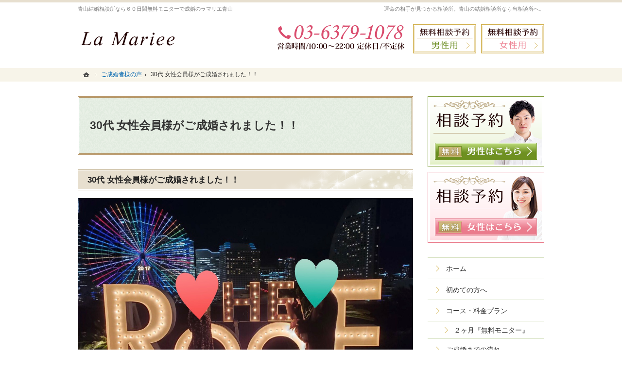

--- FILE ---
content_type: text/html
request_url: https://www.lamariee810.com/70voice/30_18.html
body_size: 11608
content:
<!DOCTYPE html><html lang="ja" id="n"><head><meta charset="UTF-8" />
<title>30代 女性会員様がご成婚されました！！：ご成婚者様の声｜青山結婚相談所ラマリエ青山｜６０日間無料モニターで成婚</title>
<meta name="description" content="30代 女性会員様がご成婚されました！！：ご成婚者様の声&laquo;青山結婚相談所ラマリエ青山（東京・青山一丁目駅）のカウンセラーはIBJの青山結婚相談所同士で出逢えたお相手と結婚しました。結婚の意思を持つ方のみ約７万人の中から人生のパートナーを探せます。実際の成婚体験によりアドバイスサポート！" />
<meta name="keywords" content="青山,結婚相談所" />
<meta name="format-detection" content="telephone=no" />
<meta name="viewport" content="width=device-width,initial-scale=1" />
<link rel="stylesheet" href="https://www.lamariee810.com/style.css" /><link rel="stylesheet" href="https://www.lamariee810.com/print.css" media="print" />
<link rel="prev" href="https://www.lamariee810.com/85whatsnew/ibj20213.html" title="IBJ会員情報(2021年3月)" />
<link rel="next" href="https://www.lamariee810.com/85whatsnew/30_19.html" title="30代 女性会員様がご成婚されました！！" />
<script src="https://www.lamariee810.com/js/jquery.js"></script><script src="https://www.lamariee810.com/js/shared.js"></script>
</head>
<body id="e-30_18" class="p-entry p-70voice">
<div id="top" class="wrap">
<header id="header" role="banner">
<h1>30代 女性会員様がご成婚されました！！</h1>
<p>運命の相手が見つかる相談所。青山の結婚相談所なら当相談所へ。</p>
<h2><a href="https://www.lamariee810.com/" rel="home">青山結婚相談所なら６０日間無料モニターで成婚のラマリエ青山</a></h2>
<p><a href="https://www.lamariee810.com/" rel="home"><img src="https://www.lamariee810.com/header_logo.png" alt="ラマリエ青山 | 青山の結婚相談所" /></a></p>
</header>
<div id="main" role="main">
<article id="a-30_18">
<h3>30代 女性会員様がご成婚されました！！</h3>
<div class="content voice">
<img src="https://www.lamariee810.com/FAA1E190-1222-4EF3-A03F-DB8770786FF7.jpeg" alt="30代 女性会員様がご成婚されました！！" />
<p class="title">30代　女性</p>
<div>
<dl><dt>活動期間</dt><dd>5ヶ月</dd></dl>
<dl><dt>交際期間</dt><dd>2ヶ月</dd></dl>
<dl><dt>お相手</dt><dd>50代　男性</dd></dl>
</div>
<div class="clear"><p>先日、女性会員様よりプロポーズをお受けした旨連絡がございました♡</p>

<p>仕事熱心、真面目で素敵な女性会員様ですが、活動中は婚活疲れで休会を検討されたこともありました。お電話でお話しをさせていただき、セーブしながらも活動を続けていたところ...素敵なご縁がありご成婚となりました☺︎</p>

<p>ご成婚のアンケートにも答えてくださいましたので、是非ご参考にしてください♪</p>

<p>【La Marieeを選んだ理由】<br />
住まいの近くの相談所で、天瀬さんご夫婦がIBJで結婚されたと伺ったので。</p>

<p>【活動中に大変だったこ】<br />
色んな人に会って、なかなか決め手がなく、時間が過ぎていったこと。</p>

<p>【お相手の決め手】<br />
出身地が同じで、価値観が似ていたこと</p>

<p>【活動中の方へのアドバイス】<br />
この人でいいではなく、この人がいいと思える方に出逢えるまで、会いまくってください！</p>
</div>
</div>
</article>
<div class="contact np">
<ul class="typebox2 bnr">
<li><a href="/contactssl2.html"><img src="/images/contact_man.png" alt="無料相談予約(男性はこちら)" /></a></li>
<li><a href="/contactssl3.html"><img src="/images/contact_woman.png" alt="無料相談予約(女性はこちら)" /></a></li>
</ul>
</div>
</div><aside id="side" role="complementary">
<ul id="bnr">
<li><a href="/contactssl2.html"><img src="/images/bnr_contact_man.png" alt="無料相談予約(男性はこちら)" /></a></li>
<li><a href="/contactssl3.html"><img src="/images/bnr_contact_woman.png" alt="無料相談予約(女性はこちら)" /></a></li>
</ul>
<nav id="menu" role="navigation">
<ul>
<li><a href="https://www.lamariee810.com/" rel="home">ホーム</a></li>
<li><a href="https://www.lamariee810.com/10first/">初めての方へ</a></li>
<li><a href="https://www.lamariee810.com/20plan/">コース・料金プラン</a>
<ul>
<li><a href="https://www.lamariee810.com/201plan_30/">２ヶ月『無料モニター』</a></li>
</ul>
</li>
<li><a href="https://www.lamariee810.com/30flow/">ご成婚までの流れ</a></li>
<li><a href="https://www.lamariee810.com/40faq/">よくある質問</a></li>
<li class="set"><a href="https://www.lamariee810.com/50counselor/">成婚カウンセラー紹介</a></li>
<li class="cl2"><a href="https://www.lamariee810.com/contactssl2.html">男性の無料相談予約</a></li>
<li class="cl3"><a href="https://www.lamariee810.com/contactssl3.html">女性の無料相談予約</a></li>
<li class="cl1"><a href="https://www.lamariee810.com/contactssl.html">お問合せ</a></li>
<li><a href="https://www.lamariee810.com/60party/">パーティー情報</a></li>
<li><a href="https://www.lamariee810.com/70voice/" class="on">ご成婚者様の声</a></li>
<li><a href="https://www.lamariee810.com/75data/">会員データ</a></li>
<li><a href="https://www.lamariee810.com/80company/">相談所概要・アクセス</a></li>
<li><a href="https://www.lamariee810.com/85whatsnew/">お知らせ一覧</a></li>
<li><a href="https://www.lamariee810.com/90privacy/">個人情報の取り扱い</a></li>
<li><a href="https://www.lamariee810.com/95copyright/">著作権・免責事項</a></li>
<li><a href="https://www.lamariee810.com/archives.html">サイトマップ</a></li>
</ul>
</nav>
<ul>
<li><a href="/blogs/" target="_blank"><img src="/images/banner.png" alt="La Marieeブログ" /></a></li>
<li><a href="http://lamariee.hatenablog.jp/" target="_blank" rel="noopener nofollow"><img src="/images/banner4.png" alt="La Marieeはてなブログ" /></a></li>
<li><a href="https://ameblo.jp/lamariee810" target="_blank" rel="noopener nofollow"><img src="/images/banner6.png" alt="La Marieeアメーバブログ" /></a></li>
<li><a href="https://instagram.com/lamariee810" target="_blank" rel="noopener nofollow"><img src="/images/banner5.png" alt="インスタグラム" /></a></li>
<li><a href="https://www.facebook.com/profile.php?id=100022687521202" target="_blank" rel="noopener nofollow"><img src="/images/banner7.png" alt="Facebook" /></a></li>
<li><a href="https://line.me/ti/p/GkGqQ0RZKv" target="_blank" rel="noopener nofollow"><img src="/images/line.png" alt="友達追加" /></a></li>
<li><a href="https://www.ibjapan.com/" target="_blank"><img src="/images/banner_ibj170_60_regular_color.gif" alt="IBJ" /><br /><span class="fs-s p-t1em dib">日本最大級の結婚相談所ネットワーク</span></a></li>
<li><a href="https://www.ibjapan.com/area/tokyo/46947/" class="window" target="_blank"><span class="fs-s t-l">La Mariee(ラマリエ)はIBJ加盟の結婚相談所です</span></a></li>
<li><a href="https://www.ibjapan.com/area/tokyo/46947/" target="_blank"><img src="/images/bnr_2.png" alt="当社は、登録会員数No.1のIBJの加盟相談所です。" /></a></li>
</ul>

<!-- IBJコンシェルジュサービスここから -->
<div class="concierge-bnr-set set-color-green">
<div class="concierge-bnr-set_ttl">
ご結婚が決まった後も<br class="sp-visible">お二人の将来をサポート
<div class="concierge-bnr-set_txt">すべて無料でご相談いただけます</div>
</div>
<ul>
<li><a href="https://w-navi.jp/wedding-concierge/" target="_blank"><img src="https://w-navi.jp/img/bnr_wedding.png" alt="Wedding（ウエディング）" /></a></li>
<li><a href="https://www.kamometour.co.jp/honeymoon-concierge/" target="_blank"><img src="https://w-navi.jp/img/bnr_honeymoong.png" alt="Honeymoon（ハネムーン）" /></a></li> <li><a href="https://www.ibj-life.jp/life-concierge/" target="_blank"><img src="https://w-navi.jp/img/bnr_lifedesign.png" alt="Life Design（ライフデザイン）" /></a></li>
<li><a href="https://ibf.ibjapan.jp/" target="_blank"><img src="https://w-navi.jp/img/bnr_home.png" alt="Home（ホーム）" /></a></li>
</ul>
</div>
<!-- IBJコンシェルジュサービスここまで -->
</aside>
</div>
<div id="gnav">
<div id="hnav" class="wrap">
<div><div>
<address>
<a href="tel:0363791078" onclick="gtag('event', 'tap', {'event_category': 'tel'});">
<span>お気軽にお問合せ・ご相談ください</span>
<span class="tel">03-6379-1078</span>
</a>
</address></div><div><ul class="navbtn">
<li><a href="/contactssl2.html" class="btn-contact2">無料相談予約男性用</a></li><li><a href="/contactssl3.html" class="btn-contact3">無料相談予約女性用</a></li>
</ul></div></div>
</div>
<nav id="topicpath"><ol class="wrap">
<li><a href="https://www.lamariee810.com/" rel="home"><span>ホーム</span></a></li><li><a href="https://www.lamariee810.com/70voice/"><span>ご成婚者様の声</span></a></li><li><span>30代 女性会員様がご成婚されました！！</span></li>
</ol></nav>
</div>
<footer id="footer" role="contentinfo">
<div id="fnav"><dl class="wrap"><dt><span id="sitename">La Mariee(ラマリエ)</span></dt>
<dd>
<div>
<address id="tel">
<a href="tel:0363791078" onclick="gtag('event', 'tap', {'event_category': 'tel'});">
<span>お気軽にお問合せ・ご相談ください</span>
<span class="tel">03-6379-1078</span>
</a>
</address>
<aside>
<span>営業時間／<span class="time">10:00～22:00</span></span>
<span>定休日／<span>不定休 </span></span>
</aside>
</div><div><ul class="navbtn">
<li><a href="/contactssl.html" class="btn-contact">お問合せフォーム</a></li>
</ul></div>
</dd>
</dl></div>
<div id="info" class="wrap">
<a href="https://www.lamariee810.com/" rel="home"><img src="https://www.lamariee810.com/footer_banner.png" alt="IBJ出結婚したカウンセラー在籍、青山結婚相談所ラマリエ青山｜６０日間無料モニターで成婚におまかせ下さい" /></a>
<h3>&copy; 2017-2026 <a href="https://www.lamariee810.com/" rel="home">La Mariee(ラマリエ)</a></h3>
</div>
</footer>
<nav id="pnav" class="on"><ul><li><a href="https://www.lamariee810.com/" rel="home">Home</a></li><li id="mbtn"><a href="#menu">Menu</a></li><li id="up"><a href="#top">PageTop</a></li></ul></nav>
<!-- Global Site Tag (gtag.js) - Google Analytics -->
<script async src="https://www.googletagmanager.com/gtag/js?id=UA-107269712-1"></script>
<script type="text/javascript">
  window.dataLayer = window.dataLayer || [];
  function gtag(){dataLayer.push(arguments)};
  gtag('js', new Date());

  gtag('config', 'UA-107269712-1');
</script>
<script type="application/ld+json">{"@context":"https://schema.org","@graph":[{"@type":"Organization","name":"La Mariee(ラマリエ)","url":"https://www.lamariee810.com/","logo":"https://www.lamariee810.com/header_logo.png"},{"@type":"WebSite","url":"https://www.lamariee810.com/","name":"La Mariee(ラマリエ)"},{"@type":"BreadcrumbList","itemListElement":[{"@type":"ListItem","position":1,"item":{"@id":"https://www.lamariee810.com/","name":"La Mariee(ラマリエ)"}},{"@type":"ListItem","position":2,"item":{"@id":"https://www.lamariee810.com/70voice/","name":"ご成婚者様の声"}}]}]}</script>
</body>
</html>

--- FILE ---
content_type: text/css
request_url: https://www.lamariee810.com/style.css
body_size: 3141
content:
@charset "utf-8";
@import url(css/bridal/shared.css);
@import url("https://w-navi.jp/css/concierge-bnr-set.css");
body{border-color:#e7dfcf;}h1+p,h2 a{color:#808080;}h3,.h3,h3 a,.h3 a{color:#202020;}#menu a{color:#2d2d2d;}#fnav,#fnav a{color:#260000;}
th,td,button,input,select,textarea{border-color:#d3e1ce;}th{background:#f6fdf4;}
button,[type="button"],[type="reset"],[type="submit"]{border-color:#da4d6e;background:#da4d6e;box-shadow:1px 1px 0 #fff inset,-1px -1px 0 #fff inset;}
h1{background-color:#e1ebdf;background-repeat:repeat;background-size:auto;border-color:#ab824a;box-shadow:0 1px 0 #fff inset,0 -1px 0 #fff inset,0 2px 0 #ab824a inset,0 -2px 0 #ab824a inset;}
h1+p,h2{top:10px;}
h3,.h3,h4,.h4,h5,.h5,dl.box>dt{padding:10px 8px 10px 20px;border-left:0;}
h3,.h3{border:1px solid #beac89;border-width:1px 0;box-shadow:0 1px 0 #fff inset,0 -1px 0 #fff inset;background:#e7dfcf url("images/design/hl3.png") right bottom no-repeat;}
h4,.h4{border-color:#d1b04d;background:url("images/design/hl4.png") 0 bottom repeat-x;}
h5,.h5{border-bottom:1px solid #d8ead3;}
h4::after,.h4::after,h5::after,.h5::after{content:"";position:absolute;left:7px;top:15%;height:70%;width:5px;background:#d1b04d;}
h5::after,.h5::after{background:#b3d6aa;}
h6,.h6{border:0;border-left:5px solid #e7dfcf;margin:0 0 .5em 7px;padding-left:8px;}
[class*="linebox"]{border:1px solid #ebdfd8;background:#fff9f5;}
.linebox2{border-color:#e9e5c9;background:#fcfbf4;}
#side>ul:first-child{margin-bottom:20px;}#side>ul>li{padding-bottom:10px;}
[id|="menu"],[id|="menu"] li+li,[id|="menu"] li ul{border-color:#d7e2c2;}#menu::before,#pnav{background:#beac89;}
[id|="menu"] li{background:url("images/design/menu_bgi.png") right 0 no-repeat,url("images/design/menu_bg.png") repeat-x;}
[id|="menu"] li a,[id|="menu"] li li a{background:#fff;margin-bottom:0;border-bottom:1px solid #fff;}
[id|="menu"] li a.on,#index [id|="menu"] li a[rel="home"],[id|="menu"] li a:hover,#e-contactssl [id|="menu"] .cl1 a,#e-contactssl2 [id|="menu"] .cl2 a,#e-contactssl3 [id|="menu"] .cl3 a{background:none;}
[id|="menu"] li a::before,[id|="menu"] li li a::before{}
#fnav{border-color:#cec2aa;background:url("images/design/footer.png") center 0 repeat;}
#fnav .tel{font-size:8vw;color:#da4d6e;}
#footer h3,#footer h3 a{color:#2d2d2d;}
#whatsnew h3+div{border:0;padding:5px;}#whatsnew time{color:#d1b04d;background-image:url("images/design/arrow2.png");padding-left:24px;}
#whatsnew article,#whatsnew article+article{background:url("images/design/line.png") 0 bottom repeat-x;padding-top:13px;}
#whatsnew>p{margin:0 0 20px 0;}
.link a,a.link,.list li{min-height:18px;padding-left:24px;}
.linebox{border:1px solid #c5465e; background:#fffbfc;}
.linebox2{border:1px solid #d1b04d; bakground:#fdfbf7;}
@media (min-width:30em){
#pickup{margin-top:-50px;}#whatsnew>p{padding-right:8px;}
}
@media (min-width:48em){
#pnav{background:none;}#pnav,#pnav li,#pnav a[href="#top"]{width:60px;height:60px;}
h1{box-shadow:1px 1px 0 #fff inset,-1px -1px 0 #fff inset,2px 2px 0 #ab824a inset,-2px -2px 0 #ab824a inset;}
#pickup{margin-top:-100px;}
}
@media (min-width:87.5em){#pickup{margin-top:-118px;}}

--- FILE ---
content_type: text/css
request_url: https://www.lamariee810.com/css/bridal/shared.css
body_size: 41957
content:
@charset "utf-8";/*250314*/
html,body,div,h1,h2,h3,h4,h5,h6,address,p,hr,pre,blockquote,ol,ul,li,dl,dt,dd,a,em,strong,small,cite,q,dfn,abbr,code,var,samp,kbd,sub,sup,ruby,rt,rp,i,b,span,ins,del,img,iframe,table,caption,colgroup,col,tbody,thead,tfoot,tr,td,th,form,fieldset,legend,label,input,button,select,optgroup,option,textarea,article,aside,figcaption,figure,footer,header,main,mark,nav,section,time{background-color:transparent;border:0;font-family:inherit;font-size:100.01%;font-style:normal;margin:0;outline:0;padding:0;vertical-align:baseline;box-sizing:border-box;}article,aside,figcaption,figure,footer,header,main,nav,section{display:block;}html{height:100%;font-family:sans-serif;-ms-text-size-adjust:100%;-webkit-text-size-adjust:100%;}body{font-size:62.5%;line-height:1;text-align:center;width:100%;position:relative;overflow-wrap:break-word;word-wrap:break-word;}ol,ul{list-style:none;}table{border-collapse:collapse;border-spacing:0;}a img,ins,abbr[title]{text-decoration:none;}abbr[title],dfn[title]{border-bottom:1px dotted;cursor:help;}button,input,label,select{cursor:pointer;overflow:visible;width:auto;}button,select{text-transform:none;}button,input,optgroup,select,textarea,iframe,svg{line-height:1;text-transform:none;vertical-align:middle;}textarea{overflow:auto;resize:vertical;}pre{white-space:pre-wrap;}ul ul,ul dl,dl ul,table p,table ul,table dl,table table{font-size:1em;}a:focus,input:focus,select:focus,textarea:focus{outline:thin dotted;}a:hover,a:active{outline:0;}
/*default*/
strong,b,.b,optgroup{font-weight:bold;}dfn,em,i,.i{font-style:italic;letter-spacing:.1em;}.u{text-decoration:underline;}del,.s{text-decoration:line-through;}.big{font-size:1.2em;}small,.small,sup,.sup,sub,.sub{font-size:.88em;}.center{text-align:center;display:block;margin:0 auto;}blockquote,q{quotes:none;}blockquote::before,blockquote::after,q::before,q::after{content:'';content:none;}.tt,code,kbd,pre,samp,var,[type="text"],textarea{font-family:'Courier New',Courier,monospace;}h1,h2,h3,h4,h5,h6,hr,.clear{clear:both;}caption,th,td,textarea{text-align:left;vertical-align:top;}img,a img{max-width:100%;height:auto;vertical-align:middle;}abbr,.uppercase{text-transform:uppercase;letter-spacing:.1em;}[disabled]{cursor:default;}sup,.sup,sub,.sub{line-height:0;position:relative;}sup,.sup{top:-.5em;}sub,.sub{bottom:-.25em;}ruby{line-height:normal;}rt,rp{font-size:50%;}.ruby{display:inline-block;position:relative;}.rt{font-size:.6em;line-height:1;display:block;position:absolute;left:0;top:-.6em;text-align:center;width:100%;white-space:nowrap;}
:root,html{cursor:default;overflow-y:scroll;}body{-webkit-backface-visibility:hidden;backface-visibility:hidden;}img{-ms-interpolation-mode:bicubic;}svg:not(:root){overflow:hidden;}:root,::after,::before{-moz-box-sizing:border-box;-webkit-box-sizing:border-box;box-sizing:border-box;}button,[type="button"],[type="reset"],[type="submit"]{-moz-appearance:none;-webkit-appearance:none;}button::-moz-focus-inner,input::-moz-focus-inner{border:0;padding:0;}p,li,dt,dd,th,td,pre{-ms-line-break:strict;line-break:strict;}::after,::before{text-decoration:inherit;vertical-align:inherit;border:0;}select::-ms-value{color:currentcolor;}#n:root{-ms-overflow-style:-ms-autohiding-scrollbar;}::-webkit-file-upload-button{-webkit-appearance:button;font:inherit;}::-webkit-input-placeholder{color:inherit;opacity:.54;}a{-webkit-text-decoration-skip:objects;}
/*custom*/
th,td,button,input,select,textarea{background:#fff;border:1px solid #8f826a;border-radius:0;-webkit-transition:.2s;transition:.2s;}textarea{line-height:1.2;padding:.5em;width:100%;font-size:16px;}
[type="text"],select{line-height:1.5em;min-height:2.5em;padding:.5em;max-width:100%;font-size:16px;}
[type="checkbox"],[type="radio"]{border:0;height:1em;margin:0 .5em .2em .5em;width:1em;}
button,[type="button"],[type="reset"],[type="submit"]{border-color:#8f826a;padding:12px 30px;min-width:30%;background:#8f826a;color:#fff;letter-spacing:.2em;}[type="button"]{padding:.625em 1.618em;letter-spacing:0;}
th,[type="text"]:focus,select:focus,textarea:focus{background-color:#f9f5ef;}
table,iframe{width:100%;}th,td{padding:6px;}th{font-weight:normal;vertical-align:middle;}hr{border-top:1px solid #8f826a;margin:1em 0;overflow:visible;}
a{color:#0066b0;}body,#menu a,a[class*="a-btn"]{color:#333;}#fnav,#fnav a,h1+p,h2,h2 a,h3,h3 a,.h3,.h3 a,a[class*="a-btn"]:hover{color:#fff;}#footer h3,#footer h3 a{color:initial;}mark,.mark{background:#f9f5ef;}[class^="mark"]{padding:0 3px;}
/*layout*/
body{overflow:hidden;position:relative;border-top:1px solid #8f826a;}
.wrap{margin:0 auto;overflow:auto;position:relative;text-align:left;z-index:1;font-size:1.4em;line-height:1.5;}
body:not(.popup) #top{padding-top:220px;}#top{overflow:visible;}#index #top{padding-top:0;}
body:not(#index) #header{margin-bottom:10px;}#index #header{min-height:220px;}
#main,#side{text-align:left;padding:10px;width:100%;max-width:700px;margin:0 auto;overflow:hidden;position:relative;background:#fff;}
#n body:not(#index) #header,#n body:not(#index) #side{margin-top:2.5em;}
#gnav,#footer{clear:both;text-align:center;width:100%;}
#footer{padding-bottom:60px;}
/*set*/
.db_i,h3.nt,.more a>span,#index h1,#hnav a,#hnav aside,#global span,#navbtn a,[id|="show"]>h3,[id|="show"]>p,#paging li,#pnav a,a[class|="btn"],[id|="topicpath"] li:first-child>a,#close,a.twitter>span{display:block;overflow:hidden;background:url("../../images/design/bg.png");width:100%;text-indent:120%;white-space:nowrap;overflow-wrap:normal;word-wrap:normal;padding:0;margin:0;border:0;text-shadow:none;box-shadow:none;}
#header a,#side a,#footer a,#hnav a,#global a,[id|="menu"] a,a[href^="tel:"],h3 a,.h3 a,#pnav a,#up a,a[class*="a-btn"]{text-decoration:none;}
a[href^="tel:"],.time{cursor:default;letter-spacing:.04em;font-family:'Roboto Mono',monospace;outline:0;}
.pdf,.window,.link a,a.link,.list li,.more a>span,.up a{min-height:16px;display:inline-block;padding-left:20px;}
.pdf{background:url("../../images/design/pdf.png") no-repeat;}
.window{background:url("../../images/design/window.png") no-repeat;}
.link a,a.link,.list li,.more a>span{background:url("../../images/design/arrow.png") no-repeat;}
.list li li{background-image:url("../../images/design/arrow2.png");}
.list li,[id|="menu"] a,.h3,.h4,.h5,.h6,.more,.up,#up a{display:block;}
#sitemap .list li{padding-top:.5em;padding-bottom:.5em;background-position:0 .5em;}
.more,.up{text-align:right;}.more a{overflow:hidden;}.more a>span{padding:0;float:right;width:24px;background-position:center 0;}
.up a,a.up{background:url("../../images/design/up.png") right center no-repeat;padding:4px 24px 4px 0;}
a[class*="a-btn"]{display:inline-block;position:relative;z-index:1;margin:auto;padding:16px 40px;font-size:1.16em;line-height:1;letter-spacing:.1em;vertical-align:middle;-webkit-transition:.2s;transition:.2s;text-align:center;border:1px solid #8f826a;}a.a-btn-w{border-color:#fff;color:#fff;}
a[class*="a-btn"]::before,a[class*="a-btn"]::after{content:"";position:absolute;right:0;bottom:0;width:32px;height:100%;background:url("../../images/design/more.png") right center no-repeat;background-size:contain;margin:0 auto;z-index:2;}
a[class*="a-btn"]::after{background:#8f826a;right:auto;left:0;width:0;height:100%;margin:0;z-index:-1;-webkit-transition:.02s;transition:.02s;}a.a-btn-w::after{background:#fff;}a.a-btn-w:hover{color:#333;}
a.a-btn-w::before,a[class*="a-btn"]:hover::before{background-image:url("../../images/design/more2.png");}
a.a-btn-w:hover::before{background-image:url("../../images/design/more.png");}
a[class*="a-btn"]:hover::after{width:100%;}
#index h1,h1~p,h2,#gnav{position:absolute;left:0;top:0;z-index:3;width:100%;}
article,section,.article,.section,.content{clear:both;overflow:hidden;}p,article,.article,section,.section,table,dl,ul,ol{margin-bottom:1.5em;}ul ul{margin-bottom:.5em;}
img{margin:5px;font-family:monospace;text-align:center;font-size:12px;line-height:1;position:relative;}
#header p,#header img,#side img,#gnav img,#gnav ul,#footer img{margin:0 auto;}
img::before,img::after{color:red;border:1px dashed #000;padding:5px;display:inline-block;vertical-align:top;}
img::before{border-right:0;}img::after{content:"\d7";}
#side li,#global li{vertical-align:bottom;line-height:1;}
h1+p,h2{overflow:hidden;white-space:nowrap;overflow-wrap:normal;word-wrap:normal;text-overflow:ellipsis;}
dl.box{overflow:hidden;display:block;}
dl.box>dt{cursor:pointer;position:relative;}
dl.box>dt::after{content:"";position:absolute;right:0;top:50%;margin-top:-12px;background:url("../../images/design/down.png") no-repeat;width:24px;height:24px;}
dl.box>dt.on::after{background-image:url("../../images/design/up.png");}dl.box>dd{padding:1em 0;}
.sns{line-height:0;overflow:hidden;text-align:right;}
.sns li{overflow:hidden;display:inline-block;margin:0 4px;padding:0;vertical-align:middle;}
.fbcomments,.fb_iframe_widget,.fb_iframe_widget[style],.fb_iframe_widget iframe[style],.fbcomments .sns li .sns li iframe[title="facebook"],.sns iframe[style],.sns .fb_iframe_widget span{width:100%!important;}
.sns li iframe[title="facebook"]{margin:0;width:auto;height:auto;max-width:5.4em;max-height:1.6em;overflow:hidden;border:1px solid #fff;}
a.twitter{text-decoration:none;cursor:pointer;outline:0;font-size:.86em;line-height:1.5;letter-spacing:.04em;color:#fff;position:relative;padding:1px 8px 1px 6px;background-color:#1b95e0;border-radius:3px;display:inline-block;vertical-align:top;}
a.twitter>span{float:left;width:1.5em;height:1.5em;background:transparent center center no-repeat;background-size:contain;margin-right:3px;}
a.twitter:focus,a.twitter:hover,a.twitter:active{background-color:#0c7abf;}
/*header*/
h1{font-size:1.24em;line-height:1.2;padding:16px;background:#f7f4e9 url("../../images/design/title.png") right 0 no-repeat;background-size:auto 100%;border:1px solid #8f826a;border-width:1px 0;box-shadow:1px 1px 0 #fff inset,-1px -1px 0 #fff inset;position:relative;}
#index h1,h2,h1+p{font-size:11px;line-height:1.5;font-weight:normal;border:0;background:none;top:2px;width:0;}
h1+p{text-align:right;}h2+p{z-index:9;line-height:1;padding:5px 10px;}h2+p img{max-height:50px;}
/*main*/
h3,.h3,h4,.h4,h5,.h5,h6,.h6,dl.box>dt{clear:both;font-size:1.2em;font-weight:bold;line-height:1.25;position:relative;margin-bottom:16px;padding:8px;border-bottom:1px solid #8f826a;}
h3,.h3{background:#8f826a;border:0;padding:8px 12px;}
h3.nt{position:absolute;left:0;top:-1em;}
h4,.h4,dl.box>dt,h5,.h5,h6,.h6{border-left:5px solid #8f826a;}
h5,.h5,h6,.h6{border-bottom:0;margin-bottom:1em;}
h6,.h6{padding:2px 8px;}dl.box>dt{margin:0;}
[type="text"]{width:100%;}.fi_zip br+[type="button"]{margin:.5em 0 0 0;}
.fi_ime [type="text"]{ime-mode:disabled;}.fi_zip [type="text"]{width:8em;}.fi_zip [type="button"]{margin:.5em;}
.fi_number [type="text"],.fi_number select{width:4em;text-align:center;}.fi_free select{width:auto;}
.fi_birthday [type="text"],.fi_birthday select,.fi_day [type="text"],.fi_day select,.fi_age [type="text"]{width:2.5em;}
.s_ttl thead{display:block;overflow:hidden;position:relative;}
.s_ttl thead th{position:absolute;left:100%;top:0;}
.s_ttl tbody th::before,.s_ttl tbody td::before{content:attr(title);background:#efeef9;padding:4px;margin-right:8px;float:left;color:#333;}
.s_ttl tbody th:first-child::before{padding:0;}
.s_ttl tbody td:first-child::before{display:block;margin:0 0 8px 0;text-align:left;float:none;}
/*side*/
#bnr{position:absolute;left:100%;top:0;}
#side>ul{text-align:center;margin:0;}#side>ul>li{display:inline-block;max-width:98%;margin:0 1%;padding-bottom:20px;}
[id|="menu"]{margin-bottom:20px;border-top:1px solid #ccbca8;border-bottom:1px solid #e4dbcf;}
#menu::before{content:"Menu";display:block;width:100%;text-align:center;background:#ccbca8;color:#fff;letter-spacing:.4em;font-weight:bold;padding:4px 0;}
[id|="menu"] ul{margin:0;overflow:hidden;}
[id|="menu"] li+li,[id|="menu"] li ul{border-top:1px solid #e4dbcf;}
[id|="menu"] a{line-height:1.25;position:relative;padding:1.5em 8px 1.5em 38px;background:#f9f5ef;margin-bottom:2px;}[id|="menu"] li li a{padding-left:54px;}
[id|="menu"] a::before{content:url("../../images/design/menu.png");position:absolute;left:10px;top:1.5em;height:16px;}
[id|="menu"] li li a::before{left:28px;}
[id|="menu"] a.on,#index [id|="menu"] a[rel="home"],[id|="menu"] a:hover,#e-contactssl [id|="menu"] .cl1 a,#e-contactssl2 [id|="menu"] .cl2 a,#e-contactssl3 [id|="menu"] .cl3 a{background:#f3ebe0;}
/*gnav*/
#gnav{top:60px;}#hnav{overflow:visible;text-align:center;}
#hnav>div{padding:0 2%;}#hnav aside{position:absolute;left:100%;top:0;}
#hnav a{background-position:center center;background-repeat:no-repeat;background-size:contain;}
#hnav a[href^=tel]{background-image:url("../../images/design/header.png");height:80px;}
#hnav address{max-width:270px;margin:0 auto;}#hnav .navbtn{height:80px;}
#hnav .navbtn li{max-width:140px;width:50%;padding:10px 5px;display:inline-block;}
#hnav .navbtn a[class|="btn"]{height:60px;background-position:0 bottom;background-size:100% 200%;}
#hnav .navbtn a.btn-contact2{background-image:url("../../images/design/navbtn1.png");}
#hnav .navbtn a.btn-contact3{background-image:url("../../images/design/navbtn2.png");}
#hnav .navbtn a[class|="btn"]:hover{background-position:0 top;}
.navbtn{overflow:hidden;margin:0 auto;position:relative;}
#global{position:absolute;left:100%;top:0;}
/*topicpath*/
[id|="topicpath"]{overflow:hidden;position:relative;z-index:3;margin-bottom:10px;line-height:1;background:#f7f4e9;}
[id|="topicpath"] ol{margin:0 auto;padding:6px 10px 2px 10px;font-size:12px;line-height:1.25;}
[id|="topicpath"] li{display:inline-block;vertical-align:text-top;}[id|="topicpath"] li+li{padding-left:18px;}
[id|="topicpath"] li+li::before{content:url("../../images/design/path.png");margin:0 2px 0 -18px;display:inline-block;}
[id|="topicpath"] li:first-child>a{width:20px;display:inline-block;position:relative;}
[id|="topicpath"] li:first-child>a::before{content:url("../../images/design/home.png");text-indent:0;position:absolute;left:0;top:50%;margin-top:-8px;}
/*footer*/
#fnav{position:relative;overflow:hidden;border-bottom:3px solid #e4dbcf;background:#8f826a;color:#fff;padding:12px 0;}
#fnav .wrap{text-align:center;}#fnav dl{overflow:hidden;}#fnav dt{position:absolute;left:100%;top:0;}
#fnav dd>div{display:inline-block;padding:4px 0;margin:0 auto;width:auto;}#fnav dd>div+div{display:block;width:90%;max-width:240px;}
#fnav address,#fnav aside{vertical-align:text-bottom;margin:0 auto;text-align:left;padding:0 8px;}
#fnav address span{display:block;line-height:1.25;}
#fnav aside>span{margin:0 auto;display:block;font-size:.96em;}#fnav .time{padding-left:.5em;}
#fnav .tel{font-size:28px;font-size:8vw;font-weight:bold;padding-left:1.2em;margin-top:4px;position:relative;}
#fnav .tel::before{content:"";width:1em;height:1em;position:absolute;left:0;top:.1em;background:url("../../images/design/tel.png") center center no-repeat;background-size:cover;}
#fnav a.btn-contact{background:url("../../images/design/form.png") 0 bottom no-repeat;background-size:100% 200%;max-width:240px;height:44px;margin:0 auto;}
#fnav a.btn-contact:hover{background-position:0 0;}
#info{text-align:left;}
#info>a,#footer h3{display:inline-block;vertical-align:middle;}#info>a{margin-left:2%;max-width:96%;}
#footer h3{background:none;border:0;margin:0;padding:8px;font-weight:normal;overflow:hidden;font-size:.86em;text-align:left;}
#footer h3::before,#footer h3::after{content:none;border:0;}
/*js*/
#pnav{position:fixed;right:0;bottom:-52px;width:100%;z-index:9;overflow:hidden;background:#8f826a;padding-top:1px;-webkit-transition:.2s;transition:.2s;}#pnav.on{bottom:0;}
#pnav ul{position:relative;margin:0;overflow:hidden;width:100%;}
#pnav li{text-align:center;position:relative;width:33.33%;border-top:1px solid #fff;float:left;}
#pnav.sp li{width:20%;}#pnav.sp li.tel{width:40%;}
#pnav li+li::before{content:"";position:absolute;left:0;top:12%;height:76%;border-left:1px solid #fff;}
#pnav a{background:url("../../images/design/pnav_menu.png") center center no-repeat;background-size:contain;height:50px;}
#pnav a[rel="home"]{background-image:url("../../images/design/pnav_home.png");}
#pnav a[href="#top"]{background-image:url("../../images/design/pnav_top.png");}
#pnav.sp a{background-image:url("../../images/design/pnav_menu_s.png")}
#pnav.sp a[rel="home"]{background-image:url("../../images/design/pnav_home_s.png");}
#pnav.sp a[href="#top"]{background-image:url("../../images/design/pnav_top_s.png");}
#pnav.sp a[href^=tel]{background-image:url("../../images/design/pnav_tel.png");}
.popup #pnav{position:absolute;right:auto;left:100%;bottom:0;width:auto;}
/*index,2*/
[id|="show"]{width:100%;text-align:center;margin:0 auto;position:relative;overflow:hidden;padding:0;}
[id|="show"]>h3,[id|="show"]>p,[id|="show"]>img{position:absolute;left:100%;top:0;}
[id|="show"]>img.main{position:static;left:auto;top:auto;width:100%;}
[id|="show"] img,[id|="show"] ul,#pickup img{margin:0 auto;}
#mv{width:100%;overflow:visible;position:relative;text-align:center;padding:0;z-index:1;margin:0 auto;}
#mv:not(.wide){max-width:960px;}
#view{overflow:hidden;width:10000px;margin:0 auto;position:relative;left:-960px;z-index:2;}
.fade #view,.wide #view,#n #view{left:auto;}.wide #view{max-width:100%;}.fade:not(.wide) #view{max-width:960px;}
#view li{width:1200px;float:left;clear:none;position:relative;z-index:2;overflow:hidden;margin:0;background-position:center center;background-repeat:no-repeat;}.wide #view li,#n #view li{width:100%;}
#n #view li{width:100%;max-width:960px;}#n #view li:not(:first-child){position:absolute;left:0;top:0;z-index:0;}
#view li h3,#view li p{position:absolute;left:100%;top:0;}#view li h3::before{border:0;content:none;}
#view li img{margin:0 auto;}.wide #view li img{width:100%;}
#mv_prev,#mv_next,#paging{display:block;overflow:hidden;position:absolute;top:100%;left:0;z-index:1;}#mv_next{left:auto;right:0;}
#mv:not(.nonav) #mv_prev,#mv:not(.nonav) #mv_next{cursor:pointer;width:30px;height:30px;z-index:4;background-position:center center;background-repeat:no-repeat;background-size:80%;}
#paging{line-height:0;margin:0;width:100%;z-index:3;padding-top:6px;}.nonav #paging{left:100%;}
#paging li{display:inline-block;margin:0 6px;cursor:pointer;overflow:hidden;position:relative;width:8px;height:8px;border-radius:50%;background:#8f826a;}#paging li.active{background:#e74543;}
#pickup{padding:0 10px;margin-top:-20px;}#pickup li{margin-bottom:2px;}
#whatsnew{margin-bottom:30px;}#whatsnew h3{margin-bottom:0;}#whatsnew h3+div{border:1px solid #8f826a;padding:8px;}
#whatsnew article{clear:both;margin:0;padding:12px 0;overflow:hidden;position:relative;}
#whatsnew article+article{background:url("../../images/design/line.png") repeat-x;padding-top:13px;}
#whatsnew article>div{display:block;overflow:hidden;}#whatsnew article p{margin:0;}#whatsnew article p+p{margin-top:.5em;}
#whatsnew time{font-family:'Roboto Mono',monospace;letter-spacing:.04em;display:block;margin-right:1em;background:url("../../images/design/arrow.png") no-repeat;padding-left:20px;color:#e74543;}
#whatsnew time+div{padding-left:16px;}#whatsnew>p{text-align:right;padding-top:10px;margin:0;}
#contact{position:absolute;left:100%;top:0;}.contact img{margin:0 auto;}
#data{background:url("../../images/top_bg.png") right bottom no-repeat;background-size:contain;padding-bottom:100px;}
#data h5{border-width:0 0 2px 0;border-style:dotted;display:inline-block;margin:0 auto 0 0;text-align:left;}
[class*="linebox"]{padding:20px;display:block;border:1px solid #f3ccb9;background-color:#fff3ed;box-shadow:1px 1px 0 #fff inset,-1px -1px 0 #fff inset;overflow:hidden;}
.linebox2{border-color:#e5dab5;background-color:#fff3ca;}
[class*="linebox"]>dd::before{content:"";display:block;height:1px;border-top:1px dashed #dddced;margin:10px 0;}
.chartlist{padding-left:1em;margin:0 auto;}.chartlist li{display:inline-block;padding-right:1em;}
.chartlist li>span:first-child{font-size:1.2em;letter-spacing:.2em;color:#ed7d31;}
.chartlist li:nth-of-type(2)>span:first-child{color:#5b9bd5;}
.chartlist li:nth-of-type(3)>span:first-child{color:#8AC469;}
.chartlist li:nth-of-type(4)>span:first-child{color:#a5a5a5;}
.chartlist li:nth-of-type(5)>span:first-child{color:#ffc000;}
.chartlist li:nth-of-type(6)>span:first-child{color:#9d71c6;}
#voice img,#voice ul{margin:0 auto;}#voice .content+p{text-align:right;}
#voice li{border:1px solid #8f826a;margin-bottom:10px;text-align:center;}
#voice li a{text-decoration:none;display:block;padding:8px;height:100%;background:#f9f5ef;-webkit-transition:.2s;transition:.2s;}#voice li a:hover{background:#f3ebe0;}
#voice .title{padding:5px;margin:0;}
#voice dl,.voice>img+p+div dl{margin:0 auto;text-align:left;overflow:hidden;}
#voice dt,#voice dd,.voice>img+p+div dt,.voice>img+p+div dd{font-size:.96em;padding:2px 0;display:inline-block;vertical-align:top;}
#voice dt,.voice>img+p+div dt{font-weight:bold;position:relative;padding-right:1.2em;width:5.5em;}
#voice dt::after,.voice>img+p+div dt::after{content:"\ff1a";position:absolute;right:.2em;top:0;color:#e74543;}
.voice>img,.voice>img+p+div{margin:0 auto 20px auto;display:block;}
.voice>img+p{overflow:hidden;}
.voice [id|="m"]{clear:both;background:#f9f5ef;padding:10px;margin-bottom:20px;}.voice [id|="m"] p{margin:0;}.voice [id|="m"] p+p{margin-top:.5em;}
.limb20>li,.limb20>span,.contact li{margin-bottom:20px;}
.list-btn li{padding:0;margin-bottom:12px;width:100%;background:#e8e7f5 url("../../images/design/arrow.png") right bottom no-repeat;border:1px solid #cfcde5;vertical-align:middle;}
.list-btn a{display:block;width:100%;height:100%;padding:1.5em 30px 1.25em 30px;text-decoration:none;text-align:left;background:url("../../images/design/arrow.png") 10px 1.5em no-repeat;}
/*popup,column1*/
body.popup{background:none;padding:10px 0;overflow:hidden;}.popup .wrap{max-width:960px;background:none;overflow:hidden;padding:0;text-align:left;}.popup #top{overflow:hidden;}
.popup #header{position:absolute;left:100%;top:0;float:none;}.popup h1{border:0;background:none;padding:0;margin:0;}
.popup #main,.column1 #main{padding:10px;}
.popup #footer{background:url("../../images/design/shadow.png") repeat-x;margin:0;}.popup #copyright{padding:20px;text-align:center;}
.popup small{font-size:12px;letter-spacing:.1em;}.popup [class|="file"],.popup .version,.popup i{padding:0 .25em;letter-spacing:.1em;font-style:normal;}
.popup [id|="topicpath"]{position:absolute;top:0;left:100%;}
/*common*/
.ff{font-family:Verdana,Geneva,Helvetica,Arial,sans-serif;}.ff-m,.new:after{font-family:'Roboto Mono',monospace;}
.oc-red,.fc-red,.ic-red>li::before,.ic-red>dt::before,.ic-red::before,.new:after{color:#c70000;}
.oc-yellow,.fc-yellow,.ic-yellow>li::before,.ic-yellow>dt::before,.ic-yellow::before{color:#fc0;}
.oc-green,.fc-green,.ic-green>li::before,.ic-green>dt::before,.ic-green::before{color:#060;}
.oc-blue,.fc-blue,.ic-blue>li::before,.ic-blue>dt::before,.ic-blue::before{color:#02b;}
.oc-orange,.fc-orange{color:#ff8402;}.oc-olive,.fc-olive{color:#990;}.oc-lime,.fc-lime{color:#9c3;}.oc-teal,.fc-teal{color:#099;}.oc-aqua,.oc-cyan,.fc-aqua,.fc-cyan{color:#0cc;}.oc-navy,.fc-navy{color:#006;}.oc-indigo,.fc-indigo{color:#4b0082;}.oc-purple,.fc-purple{color:#639;}.oc-violet,.fc-violet{color:#ee82ee;}.oc-fuchsia,.oc-magenta,.fc-fuchsia,.fc-magenta{color:#f36;}.oc-pink,.fc-pink{color:#f69;}.oc-maroon,.fc-maroon{color:#600;}.oc-brown,.fc-brown{color:#633;}
.oc-black,.fc-black{color:#000;}.oc-gray,.fc-gray{color:#666;}.oc-silver,.fc-silver{color:#999;}.oc-white,.fc-white{color:#fff;}
.title,.hl,[class*="hl-"]{font-size:1.24em;font-weight:bold;margin:0 0 .5em 0;padding:0;}
.fs-s{font-size:.88em;}.fs-l{font-size:1.12em;}.fs-1{font-size:.82em;}.fs-2{font-size:.94em;}.fs-3{font-size:1.24em;}.fs-4{font-size:1.32em;}.fs-5{font-size:1.8em;}.fs-6{font-size:2.4em;}.fs-7{font-size:3.6em;}
.fn{font-weight:normal;}.ls{letter-spacing:.1em;}.ls05{letter-spacing:.5em;}.ls1em{letter-spacing:1em;}
.hl,[class*="hl-"],.line,[class*="line-"]{border-bottom:3px double #c00;}
.hl,[class*="hl-"]{display:block;border-color:#ccc;}
.hr,[class*="hr-"]{display:block;width:100%;overflow:hidden;height:0;line-height:5em;border-top:1px solid #ccc;}
.aside,[class*="aside-"]{border:1px dashed #ccc;border-width:1px 0;padding:10px;}
[class$="dotted"],[class*="-dotted"]{border-style:dotted;}[class$="dashed"],[class*="-dashed"]{border-style:dashed;}
.bracket{quotes:"[""]";}.bracket::before{content:open-quote;margin-right:2px;}.bracket::after{content:close-quote;margin-left:2px;}
i.say{font-style:normal;letter-spacing:0;}i.say::before{content:"\300c";margin-right:2px;}i.say::after{content:"\300d";margin-left:2px;}
.btn_close>span{background:#333;border:1px solid #ccc;color:#fff;cursor:pointer;display:block;padding:.5em 0;text-decoration:none;width:8em;}
.pnav{clear:both;overflow:hidden;}.pnav li{display:inline-block;vertical-align:middle;margin:0 6px 6px 6px;width:2.5em;text-align:center;}
.pnav li>span,.pnav li a{border:1px solid #ccc;display:block;text-decoration:none;padding:8px 0;}
/*list-type,title-i*/
[class*="list-type"]>li,[class*="list-type"]>dt,[class*="list-type"]>dd,[class*="title-i"]{display:block;position:relative;padding-left:1.2em;text-align:left;}
[class*="list-type"]>li::before,[class*="list-type"]>dt::before,[class*="title-i"]::before{position:absolute;left:0;top:0;}
.list-type-disc>li::before,.list-type-disc>dt::before,.title-i-disc::before{content:"\30fb";left:.25em;}
.list-type-square>li::before,.list-type-square>dt::before,.title-i-square::before{content:"\25a0";}
.list-type-circle>li::before,.list-type-circle>dt::before,.title-i-circle::before{content:"\25cf";}
.list-type-diamond>li::before,.list-type-diamond>dt::before,.title-i-diamond::before{content:"\25c6";}
.list-type-kome>li::before,.list-type-kome>dt::before,.title-i-kome::before{content:"\203b";}
.list-type-asterisk>li::before,.list-type-asterisk>dt::before,.title-i-asterisk::before{content:"\ff0a";}
.list-type-star>li::before,.list-type-star>dt::before,.title-i-star::before{content:"\2605";}
.list-type-arrow>li::before,.list-type-arrow>dt::before,.title-i-arrow::before{content:">";left:.25em;top:1em;font:bold .5em/1 monospace;}
.title-i-ok::before{content:"\25cb";}.title-i-no::before{content:"\d7";}.title-i-q::before{content:"Q";}.title-i-a::before{content:"A";}
.list-type-number{counter-reset:olcount;}.list-type-number>li{counter-increment:olcount;padding-left:2.5em;}
.list-type-number>li::before{content:counter(olcount)".";display:inline-block;text-align:right;width:2em;font-weight:bold;}
.list-type-check>li,.list-type-check>dt,.title-i-check{padding-left:24px;}
.list-type-check>li::before,.list-type-check>dt::before,.title-i-check::before{content:url("../../images/design/checkbox.png");}
/*responsive*/
[class|="max"],[class*=" max"],[class*="typebox"]>li,[class*="typebox"]>span,.btn,.center{display:block;max-width:100%;text-align:center;margin-left:auto;margin-right:auto;}[class|="max"] img,[class*=" max"] img{width:100%;margin:0;}
.max-150{max-width:150px;}.max-200{max-width:200px;}.max-240{max-width:240px;}
.max30{max-width:30%;}.max40{max-width:40%;}.max50{max-width:50%;}.max60{max-width:60%;}.max70{max-width:70%;}.max80{max-width:80%;}.max90{max-width:90%;}.max-98p,.max98{max-width:98%;}.max100{max-width:100%;}[class*="typebox"],[class^="lin "],[class|="lin"],[class*=" lin-"]{overflow:hidden;}
[class*="typebox2-"]>li,[class*="typebox2-"]>span,[class*="typebox3-"]>li,[class*="typebox3-"]>span,[class*="typebox4-"]>li,[class*="typebox4-"]>span,[class*="typebox5-"]>li,[class*="typebox5-"]>span{margin-left:1%;float:left;}
[class*="typebox2-"]>li,[class*="typebox2-"]>span{width:49.5%;}[class*="typebox3-"]>li,[class*="typebox3-"]>span{width:32.66666666666667%;}[class*="typebox4-"]>li,[class*="typebox4-"]>span{width:24.25%;}[class*="typebox5-"]>li,[class*="typebox5-"]>span{width:19.2%;}
[class*="typebox2-"]>li:nth-child(2n+1),[class*="typebox3-"]>li:nth-child(3n+1),[class*="typebox4-"]>li:nth-child(4n+1),[class*="typebox5-"]>li:nth-child(5n+1),[class*="typebox2-"]>span:nth-child(2n+1),[class*="typebox3-"]>span:nth-child(3n+1),[class*="typebox4-"]>span:nth-child(4n+1),[class*="typebox5-"]>span:nth-child(5n+1){margin-left:0;clear:both;}
[class*="typebox2-"][class~="bnr"]>li,[class*="typebox3-"][class~="bnr"]>li:nth-child(3n){text-align:right;}
[class*="typebox2-"][class~="bnr"]>li:nth-child(2n+1),[class*="typebox3-"][class~="bnr"]>li:nth-child(3n+1){text-align:left;}
table[class*="s_clear"] th,table[class*="s_clear"] td{display:block;border-width:0 1px 1px 1px;}
table[class*="s_clear"] tr:first-child th:first-child,table[class*="s_clear"] tr:first-child td:first-child,table.s_clearbs tr th:first-child,table.s_clearbs tr td:first-child{border-width:1px;}table.s_clearbs tr{display:block;margin-bottom:5px;}
/*base*/
.aside,[class*="grid"]:not(table),[class*="grid"]>span,[class*="grid"]>dd,[class*="grid"]>.dd,[class*="kome"],.days7,[class*="kome"]>dd,[class*="kome"]>.dd,.days7>dd,.days7>.dd{display:block;overflow:hidden;}
[class*="kome"]>dt,[class*="kome"]>.dt{display:block;float:left;margin:0;}
.kome1>dt,.kome1>.dt{width:1.5em;}.kome2>dt,.kome2>.dt{width:2.5em;}
.btn img{display:inline;margin:0 auto;}img.left,.grid2it img,img.right{margin:0 auto 1em auto;display:block;}
img.center,.btn_close,.btn_close>span{text-align:center;margin-left:auto;margin-right:auto;}
.t-l,table.t-l th,table.t-l td,tr.t-l th,tr.t-l td,th.left,td.left,tr.left th,tr.left td,table.left th,table.left td{text-align:left;}
.t-c,table.t-c th,table.t-c td,tr.t-c th,tr.t-c td,tr.center th,tr.center td,table.center th,table.center td,table.thc th{text-align:center;}
.t-r,table.t-r th,table.t-r td,tr.t-r th,tr.t-r td,th.right,td.right,tr.right th,tr.right td,table.right th,table.right td{text-align:right;}
.v-t,table.v-t th,table.v-t td,tr.v-t th,tr.v-t td{vertical-align:top;}
.v-m,table.v-m th,table.v-m td,tr.v-m th,tr.v-m td,table.thm th{vertical-align:middle;}
.v-b,table.v-b th,table.v-b td,tr.v-b th,tr.v-b td{vertical-align:bottom;}.v-tb{vertical-align:text-bottom;}
table.grid th,table.grid td{table-layout:fixed;}
table.no th,table.no td{background:transparent;border:0;margin:0;padding:0;}
.bno,table.bno th,table.bno td{background:none;border:0;}
.db,span.t-l,span.t-c,span.t-r{display:block;}.dib,.lin>li,[class*="lin-"]>li{display:inline-block;}.lin-line>li+li::before{content:"\ff5c";}
.no,dl dt.no{margin:0;}.no-l,.no-lr{margin-left:0;}.no-r,.no-lr{margin-right:0;}.no-t,.no-tb{margin-top:0;}.no-b,.no-tb{margin-bottom:0;}
.auto{margin:auto;}.auto-l,.auto-lr,.m-b1ema,.auto-in img,.bnr img{margin-left:auto;}.auto-r,.auto-lr,.m-b1ema,.auto-in img,.bnr img{margin-right:auto;}
.m-l1em,.m-lr1em{margin-left:1em;}.m-r1em,.m-lr1em{margin-right:1em;}.m-b1em,.m-b1ema{margin-bottom:1em;}.m-half{margin-bottom:.5em;}.m-lrhalf{margin:0 .5em;}.m-0a,.no-in img{margin:0 auto;}
.pno{padding:0;}.p-l1em,.p-lr1em,.p-1em{padding-left:1em;}.p-r1em,.p-lr1em,.p-1em{padding-right:1em;}.p-t1em,.p-tb1em,.p-1em{padding-top:1em;}.p-b1em,.p-tb1em,.p-1em{padding-bottom:1em;}.p-lhalf,.p-lrhalf,.p-half,.ts{padding-left:.5em;}.p-rhalf,.p-trhalf,.p-half,.ts{padding-right:.5em;}.p-thalf,.p-tbhalf,.p-half{padding-top:.5em;}.p-bhalf,.p-tbhalf,.p-half{padding-bottom:.5em;}.omit{display:block;overflow:hidden;width:.5em;height:1em;line-height:5em;float:left;margin:0 0 0 -.5em;position:absolute;left:0;top:-1em;background:transparent none;}
.pt0,.pv0,.pa0{padding-top:0;}.pr0,.ph0,.pa0{padding-right:0;}.pb0,.pv0,.pa0{padding-bottom:0;}.pl0,.ph0,.pa0{padding-left:0;}
.mt0,.mv0,.ma0{margin-top:0;}.mr0,.mh0,.ma0{margin-right:0;}.mb0,.mv0,.ma0{margin-bottom:0;}.ml0,.mh0,.ma0{margin-left:0;}
.pt10,.pv10,.pa10{padding-top:10px;}.pr10,.ph10,.pa10{padding-right:10px;}.pb10,.pv10,.pa10{padding-bottom:10px;}.pl10,.ph10,.pa10{padding-left:10px;}
.mt10,.mv10,.ma10{margin-top:10px;}.mr10,.mh10,.ma10{margin-right:10px;}.mb10,.mv10,.ma10{margin-bottom:10px;}.ml10,.mh10,.ma10{margin-left:10px;}
.pt20,.pv20,.pa20{padding-top:20px;}.pr20,.ph20,.pa20{padding-right:20px;}.pb20,.pv20,.pa20{padding-bottom:20px;}.pl20,.ph20,.pa20{padding-left:20px;}
.mt20,.mv20,.ma20{margin-top:20px;}.mr20,.mh20,.ma20{margin-right:20px;}.mb20,.mv20,.ma20{margin-bottom:20px;}.ml20,.mh20,.ma20{margin-left:20px;}
/*MediaQueries*/
@media (min-width:30em){
body:not(.popup) #top{padding-top:140px;}#index #header{min-height:140px;}
.fi_name [type="text"],.fi_tel [type="text"],.fi_mail [type="text"]{width:60%;}
[id|="menu"] li a{padding:1em 8px .75em 38px;}[id|="menu"] li li a{padding:.75em 8px .5em 54px;}
[id|="menu"] li a::before{top:1em;}[id|="menu"] li li a::before{top:.75em}
#hnav{text-align:right;}#hnav>div>div{display:inline-block;vertical-align:middle;width:50%;max-width:280px;}
#hnav .navbtn li{padding:10px 0 0 10px;}#hnav address{margin-right:0;}
#fnav .tel{font-size:32px;}#info>a{margin-left:8px;max-width:none;}
#pickup{margin-top:-118px;}#pickup li{margin-bottom:0;}
#whatsnew h3+div{padding:8px 12px;}#whatsnew article{padding:12px 8px;}#whatsnew time{float:left;display:inline-block;}#whatsnew time+div{padding-left:0;}
#data{background-size:50% auto;padding:0;}
.voice>img{float:left;margin:0 20px 20px 0;}
.s_ttl thead{display:table-header-group;position:static;}.s_ttl thead th{position:static;left:auto;top:auto;}
.s_ttl tbody th::before,.s_ttl tbody td::before{content:none;}
/*common*/
.fl,.left{float:left;}.fr,.right{float:right;}
table.left ,tr.left ,th.left ,td.left,table.right,tr.right,th.right,td.right,[class*="table"][class*="grid"]:not(table)>li{float:none;}
.w100{width:100%;}.w90{width:90%;}.w85{width:85%;}.w80{width:80%;}.w75{width:75%;}.w70{width:70%;}.w60{width:60%;}.w40{width:40%;}.w35{width:35%;}.w30{width:30%;}.w15{width:15%;}.w10{width:10%;}.wno{width:auto;}
[class*="grid"]>li,[class*="grid"]>div,[class*="grid"]>span,.days7>dt,.days7>.dt{display:block;float:left;margin:0;}
.grid2it>span,.grid2tt>span:last-child,[class*="grid"]>span.dd{float:none;}.days7>dt,.days7>.dt{width:8em;}
.grid2>li,.grid2>div,.grid2>span,.wc2,.w50{width:50%;}.grid3>li,.grid3>div,.grid3>span,.wc3{width:33.33%;}.grid4>li,.grid4>div,.grid4>span,.wc4,.w25{width:25%;}.grid5>li,.grid5>div,.grid5>span,.wc5,.w20{width:20%;}
img.left,.grid2it img,img.right{display:inline-block;}
img.left,.grid2it img,.grid2tt>dt,.grid2tt>span:first-child:not(.right){margin-right:1em;margin-left:auto;float:left;}
img.right,.grid2tt>dt.right,.grid2tt>span:first-child.right{margin-left:1em;margin-right:auto;float:right;}
th.center,td.center,tr.center,table.center{float:inherit;}
th,td,th.center,td.center,tr.center,table.center,.table>li,.table>dt,.table>dd,.table>ul,.table>dl{margin:inherit;display:table-cell;}
.table>li,.table>dt,.table>dd,.table>ul,.table>dl{table-layout:fixed;}
tr.center,table.s_clearbs tr{display:table-row;margin-bottom:0;}table,table.center,.table,[class*="table"][class*="grid"]:not(table){display:table;border-collapse:collapse;border-spacing:0;}
table[class*="s_clear"] th,table[class*="s_clear"] td{display:table-cell;border-width:1px;}
table.no th,table.no td{border:0;}
[class*="typebox"]>li,[class*="typebox"]>span,[class*="typebox2-3"]>li:nth-child(2n+1),.typebox3-4>li:nth-child(3n+1),[class*="typebox2-3"]>span:nth-child(2n+1),.typebox3-4>span:nth-child(3n+1),[class*="typebox2-4"]>li:nth-child(2n+1),.typebox3-6>li:nth-child(3n+1),[class*="typebox2-4"]>span:nth-child(2n+1),.typebox3-6>span:nth-child(3n+1){margin-left:1%;margin-right:0;float:left;clear:none;}
.typebox2>li,.typebox2>span{width:49.5%;}.typebox3>li,.typebox3>span,[class*="typebox2-3"]>li,[class*="typebox2-3"]>span{width:32.66666666666667%;}.typebox4>li,.typebox4>span,.typebox3-4>li,.typebox3-4>span,[class*="typebox2-4"]>li,[class*="typebox2-4"]>span{width:24.25%;}[class*="typebox5"]>li,[class*="typebox5"]>span{width:19.2%;}.typebox3-6>li,.typebox3-6>span{width:15.83333333333333%;}
.typebox2>li:nth-child(2n+1),.typebox2>span:nth-child(2n+1),.typebox3>li:nth-child(3n+1),.typebox3>span:nth-child(3n+1),[class*="typebox2-3"]>li:nth-child(3n+1),[class*="typebox2-3"]>span:nth-child(3n+1),.typebox4>li:nth-child(4n+1),.typebox4>span:nth-child(4n+1),.typebox3-4>li:nth-child(4n+1),.typebox3-4>span:nth-child(4n+1),[class*="typebox2-4"]>li:nth-child(4n+1),[class*="typebox2-4"]>span:nth-child(4n+1),[class*="typebox5"]>li:nth-child(5n+1),[class*="typebox5"]>span:nth-child(5n+1),.typebox3-6>li:nth-child(6n+1),.typebox3-6>span:nth-child(6n+1){margin-left:0;clear:both;}
[class~="typebox2"][class~="bnr"]>li,[class~="typebox3"][class~="bnr"]>li:nth-child(3n){text-align:right;}
[class~="typebox2"][class~="bnr"]>li:nth-child(2n+1),[class~="typebox3"][class~="bnr"]>li:nth-child(3n+1){text-align:left;}
[class*="typebox2-"][class~="bnr"]>li,[class*="typebox3-"][class~="bnr"]>li:nth-child(3n),[class*="typebox2-"][class~="bnr"]>li:nth-child(2n+1),[class*="typebox3-"][class~="bnr"]>li:nth-child(3n+1){text-align:center;}
.rw30,.rw70,img.rw30{float:right;margin-right:auto;margin-left:1%;}.lw30,.rw30{width:32%;}
.lw30,.lw70,img.lw30{float:left;margin-right:1%;margin-left:auto;}.lw70,.rw70{width:66%;}
.flex,[class*="flex-"]{display:-webkit-box;display:-webkit-flex;display:flex;-webkit-box-align:stretch;-webkit-align-items:stretch;align-items:stretch;-webkit-box-pack:stretch;-webkit-flex-wrap:wrap;flex-wrap:wrap;}
.flex-sb{-webkit-justify-content:space-between;justify-content:space-between;}
.flex-sa{-webkit-justify-content:space-around;justify-content:space-around;}
}
@media (min-width:48em){
body{border:0;background:url("../../images/design/body.png") repeat-x;}
h1{font-size:1.64em;padding:46px 24px;border-width:1px;margin-bottom:20px;}
h1+p{left:auto;right:0;width:50%;padding-right:2%;}
h2{left:0;width:50%;padding:0 0 0 1%;}h2+p{top:40px;max-width:40%;background:transparent;padding:0 0 0 1%;}h2+p img{max-height:100%;}
#main,#side{display:inline-block;vertical-align:top;padding:0;}
#header,#main{width:75%;padding:0 30px 0 1%;max-width:none;float:left;}#side{width:25%;padding-right:1%;}
#index #header,.column1 #header,.column1 #main,.popup #header,.popup #main{width:100%;padding:0 1%;float:none;}
#index #header{padding:0;}#index #main{float:none;margin-bottom:3px;}
#bnr{position:static;left:auto;top:auto;}
#side>ul>li{display:block;max-width:100%;margin:0;}
#menu::before{content:none;}#gnav{top:140px;}
#hnav>div{z-index:2;position:absolute;top:-100px;right:1%;width:60%;text-align:right;padding:0;}
#hnav .navbtn li{padding:10px 0 0 10px;display:inline-block;}
#global{position:relative;left:auto;top:auto;width:100%;background:#8f826a;}
#global ul{display:table;table-layout:fixed;width:100%;}#global li{display:table-cell;}
#global li a,#global li span{display:block;margin:0 auto;position:relative;height:50px;}
#global li span{background-position:center center;background-repeat:no-repeat;background-size:contain;}
#global li a::after,#global li:first-child a::before{content:"";position:absolute;right:0;top:0;height:100%;border-left:1px solid #fff;}
#global li:first-child a::before{right:auto;left:0;}
[id|="topicpath"]{margin-bottom:30px;}
#footer{padding-bottom:10px;}#fnav{padding:0;}
#fnav dd{height:111px;overflow:hidden;display:table;table-layout:fixed;border-collapse:collapse;border-spacing:0;width:100%;}
#fnav dd>div,#fnav dd>div+div{padding:0;display:table-cell;vertical-align:middle;width:62.5%;position:relative;overflow:hidden;line-height:1;}
#fnav address,#fnav aside{margin:0;padding:0;display:block;}#fnav aside,#fnav .tel{position:absolute;left:100%;top:0;}
#fnav address a{display:block;width:100%;max-width:600px;height:111px;background:url("../../images/design/phone.png") center center no-repeat;background-size:contain;text-indent:120%;overflow:hidden;white-space:nowrap;line-height:1;margin:0;padding:0;}
#fnav dd>div+div{width:auto;max-width:none;text-align:right;padding-right:10px;}
#fnav a.btn-contact{margin-right:0;}
#pnav,#pnav li,#pnav a[href="#top"]{width:64px;height:64px;float:none;}
#pnav{right:2%;bottom:-64px;padding:0;background:none;}#pnav.on{bottom:2%;}#pnav li{border:0;padding:0;background:none;width:auto;}
#pnav li:not(:last-child){position:absolute;left:100%;top:0;}#pnav li+li::before{content:none;}
#pnav a[href="#top"],#pnav.sp a[href="#top"]{background:url("../../images/design/top.png");}
#contact{position:static;left:0;top:0;}#contact-sp{position:absolute;left:100%;top:0;}
#sitemap .list li{padding-top:0;padding-bottom:0;background-position:0 0;}
#mv:not(.nonav) #mv_prev,#mv:not(.nonav) #mv_next{top:50%;width:50px;height:54px;margin-top:-27px;background-size:100%;}
#paging li{margin:0 4px;width:10px;height:10px;}#pickup{padding:0 16px;margin-bottom:47px;}#data{background-size:auto;}
a[class*="a-btn"]::after{-webkit-transition:.2s;transition:.2s;}
/*common*/
.typebox2-4-6>li,.typebox2-4-6>span,.typebox2-3-6>li,.typebox2-3-6>span,.typebox2-3-6>li:nth-child(3n+1),.typebox2-3-6>span:nth-child(3n+1),.typebox2-4-6>li:nth-child(4n+1),.typebox2-4-6>span:nth-child(4n+1){margin-left:1%;margin-right:0;float:left;clear:none;width:15.83333333333333%;}
.typebox2-4-6>li:nth-child(6n+1),.typebox2-4-6>span:nth-child(4n+1),.typebox2-3-6>li:nth-child(6n+1),.typebox2-3-6>span:nth-child(6n+1){margin-left:0;clear:both;}
}
@media (min-width:62em){
#index #top{max-width:100%;text-align:center;}
.wrap,#index #header{max-width:960px;margin:0 auto;text-align:left;position:relative;}
#header,#main{width:720px;padding-left:0;}#side{width:240px;padding:0;}
.column1 #header,.column1 #main,.popup #header,.popup #main{padding:0;}
h1+p,h2,h2+p,#fnav dd>div+div{padding:0;}#hnav>div{right:0;}#info>a{margin:0;max-width:none;}
}